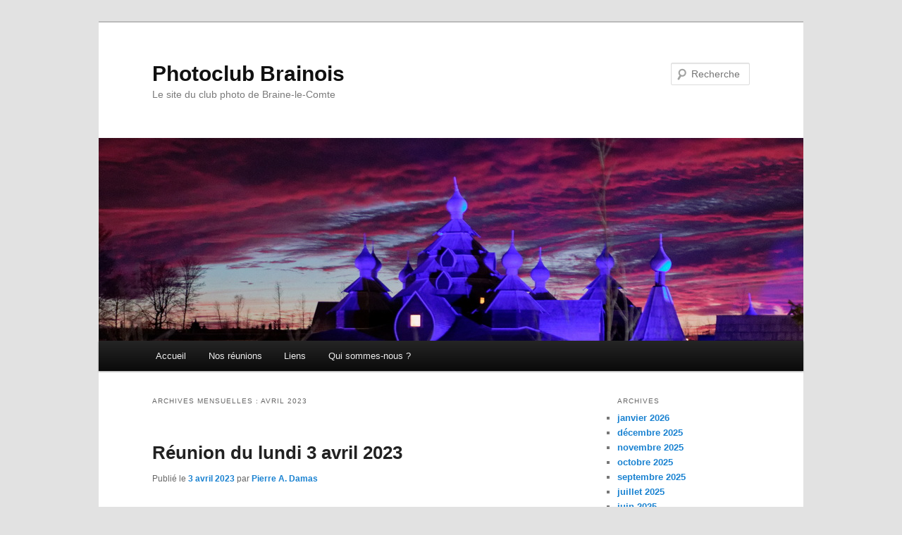

--- FILE ---
content_type: text/html; charset=UTF-8
request_url: https://www.photoclub-brainois.be/wordpress/archives/date/2023/04
body_size: 11527
content:
<!DOCTYPE html>
<html lang="fr-FR">
<head>
<meta charset="UTF-8" />
<meta name="viewport" content="width=device-width, initial-scale=1.0" />
<title>
avril | 2023 | Photoclub Brainois	</title>
<link rel="profile" href="https://gmpg.org/xfn/11" />
<link rel="stylesheet" type="text/css" media="all" href="https://www.photoclub-brainois.be/wordpress/wp-content/themes/twentyeleven/style.css?ver=20251202" />
<link rel="pingback" href="https://www.photoclub-brainois.be/wordpress/xmlrpc.php">
<meta name='robots' content='max-image-preview:large' />
	<style>img:is([sizes="auto" i], [sizes^="auto," i]) { contain-intrinsic-size: 3000px 1500px }</style>
	<link rel="alternate" type="application/rss+xml" title="Photoclub Brainois &raquo; Flux" href="https://www.photoclub-brainois.be/wordpress/feed" />
<link rel="alternate" type="application/rss+xml" title="Photoclub Brainois &raquo; Flux des commentaires" href="https://www.photoclub-brainois.be/wordpress/comments/feed" />
<script type="text/javascript">
/* <![CDATA[ */
window._wpemojiSettings = {"baseUrl":"https:\/\/s.w.org\/images\/core\/emoji\/16.0.1\/72x72\/","ext":".png","svgUrl":"https:\/\/s.w.org\/images\/core\/emoji\/16.0.1\/svg\/","svgExt":".svg","source":{"concatemoji":"https:\/\/www.photoclub-brainois.be\/wordpress\/wp-includes\/js\/wp-emoji-release.min.js?ver=6.8.3"}};
/*! This file is auto-generated */
!function(s,n){var o,i,e;function c(e){try{var t={supportTests:e,timestamp:(new Date).valueOf()};sessionStorage.setItem(o,JSON.stringify(t))}catch(e){}}function p(e,t,n){e.clearRect(0,0,e.canvas.width,e.canvas.height),e.fillText(t,0,0);var t=new Uint32Array(e.getImageData(0,0,e.canvas.width,e.canvas.height).data),a=(e.clearRect(0,0,e.canvas.width,e.canvas.height),e.fillText(n,0,0),new Uint32Array(e.getImageData(0,0,e.canvas.width,e.canvas.height).data));return t.every(function(e,t){return e===a[t]})}function u(e,t){e.clearRect(0,0,e.canvas.width,e.canvas.height),e.fillText(t,0,0);for(var n=e.getImageData(16,16,1,1),a=0;a<n.data.length;a++)if(0!==n.data[a])return!1;return!0}function f(e,t,n,a){switch(t){case"flag":return n(e,"\ud83c\udff3\ufe0f\u200d\u26a7\ufe0f","\ud83c\udff3\ufe0f\u200b\u26a7\ufe0f")?!1:!n(e,"\ud83c\udde8\ud83c\uddf6","\ud83c\udde8\u200b\ud83c\uddf6")&&!n(e,"\ud83c\udff4\udb40\udc67\udb40\udc62\udb40\udc65\udb40\udc6e\udb40\udc67\udb40\udc7f","\ud83c\udff4\u200b\udb40\udc67\u200b\udb40\udc62\u200b\udb40\udc65\u200b\udb40\udc6e\u200b\udb40\udc67\u200b\udb40\udc7f");case"emoji":return!a(e,"\ud83e\udedf")}return!1}function g(e,t,n,a){var r="undefined"!=typeof WorkerGlobalScope&&self instanceof WorkerGlobalScope?new OffscreenCanvas(300,150):s.createElement("canvas"),o=r.getContext("2d",{willReadFrequently:!0}),i=(o.textBaseline="top",o.font="600 32px Arial",{});return e.forEach(function(e){i[e]=t(o,e,n,a)}),i}function t(e){var t=s.createElement("script");t.src=e,t.defer=!0,s.head.appendChild(t)}"undefined"!=typeof Promise&&(o="wpEmojiSettingsSupports",i=["flag","emoji"],n.supports={everything:!0,everythingExceptFlag:!0},e=new Promise(function(e){s.addEventListener("DOMContentLoaded",e,{once:!0})}),new Promise(function(t){var n=function(){try{var e=JSON.parse(sessionStorage.getItem(o));if("object"==typeof e&&"number"==typeof e.timestamp&&(new Date).valueOf()<e.timestamp+604800&&"object"==typeof e.supportTests)return e.supportTests}catch(e){}return null}();if(!n){if("undefined"!=typeof Worker&&"undefined"!=typeof OffscreenCanvas&&"undefined"!=typeof URL&&URL.createObjectURL&&"undefined"!=typeof Blob)try{var e="postMessage("+g.toString()+"("+[JSON.stringify(i),f.toString(),p.toString(),u.toString()].join(",")+"));",a=new Blob([e],{type:"text/javascript"}),r=new Worker(URL.createObjectURL(a),{name:"wpTestEmojiSupports"});return void(r.onmessage=function(e){c(n=e.data),r.terminate(),t(n)})}catch(e){}c(n=g(i,f,p,u))}t(n)}).then(function(e){for(var t in e)n.supports[t]=e[t],n.supports.everything=n.supports.everything&&n.supports[t],"flag"!==t&&(n.supports.everythingExceptFlag=n.supports.everythingExceptFlag&&n.supports[t]);n.supports.everythingExceptFlag=n.supports.everythingExceptFlag&&!n.supports.flag,n.DOMReady=!1,n.readyCallback=function(){n.DOMReady=!0}}).then(function(){return e}).then(function(){var e;n.supports.everything||(n.readyCallback(),(e=n.source||{}).concatemoji?t(e.concatemoji):e.wpemoji&&e.twemoji&&(t(e.twemoji),t(e.wpemoji)))}))}((window,document),window._wpemojiSettings);
/* ]]> */
</script>
<style id='wp-emoji-styles-inline-css' type='text/css'>

	img.wp-smiley, img.emoji {
		display: inline !important;
		border: none !important;
		box-shadow: none !important;
		height: 1em !important;
		width: 1em !important;
		margin: 0 0.07em !important;
		vertical-align: -0.1em !important;
		background: none !important;
		padding: 0 !important;
	}
</style>
<link rel='stylesheet' id='wp-block-library-css' href='https://www.photoclub-brainois.be/wordpress/wp-includes/css/dist/block-library/style.min.css?ver=6.8.3' type='text/css' media='all' />
<style id='wp-block-library-theme-inline-css' type='text/css'>
.wp-block-audio :where(figcaption){color:#555;font-size:13px;text-align:center}.is-dark-theme .wp-block-audio :where(figcaption){color:#ffffffa6}.wp-block-audio{margin:0 0 1em}.wp-block-code{border:1px solid #ccc;border-radius:4px;font-family:Menlo,Consolas,monaco,monospace;padding:.8em 1em}.wp-block-embed :where(figcaption){color:#555;font-size:13px;text-align:center}.is-dark-theme .wp-block-embed :where(figcaption){color:#ffffffa6}.wp-block-embed{margin:0 0 1em}.blocks-gallery-caption{color:#555;font-size:13px;text-align:center}.is-dark-theme .blocks-gallery-caption{color:#ffffffa6}:root :where(.wp-block-image figcaption){color:#555;font-size:13px;text-align:center}.is-dark-theme :root :where(.wp-block-image figcaption){color:#ffffffa6}.wp-block-image{margin:0 0 1em}.wp-block-pullquote{border-bottom:4px solid;border-top:4px solid;color:currentColor;margin-bottom:1.75em}.wp-block-pullquote cite,.wp-block-pullquote footer,.wp-block-pullquote__citation{color:currentColor;font-size:.8125em;font-style:normal;text-transform:uppercase}.wp-block-quote{border-left:.25em solid;margin:0 0 1.75em;padding-left:1em}.wp-block-quote cite,.wp-block-quote footer{color:currentColor;font-size:.8125em;font-style:normal;position:relative}.wp-block-quote:where(.has-text-align-right){border-left:none;border-right:.25em solid;padding-left:0;padding-right:1em}.wp-block-quote:where(.has-text-align-center){border:none;padding-left:0}.wp-block-quote.is-large,.wp-block-quote.is-style-large,.wp-block-quote:where(.is-style-plain){border:none}.wp-block-search .wp-block-search__label{font-weight:700}.wp-block-search__button{border:1px solid #ccc;padding:.375em .625em}:where(.wp-block-group.has-background){padding:1.25em 2.375em}.wp-block-separator.has-css-opacity{opacity:.4}.wp-block-separator{border:none;border-bottom:2px solid;margin-left:auto;margin-right:auto}.wp-block-separator.has-alpha-channel-opacity{opacity:1}.wp-block-separator:not(.is-style-wide):not(.is-style-dots){width:100px}.wp-block-separator.has-background:not(.is-style-dots){border-bottom:none;height:1px}.wp-block-separator.has-background:not(.is-style-wide):not(.is-style-dots){height:2px}.wp-block-table{margin:0 0 1em}.wp-block-table td,.wp-block-table th{word-break:normal}.wp-block-table :where(figcaption){color:#555;font-size:13px;text-align:center}.is-dark-theme .wp-block-table :where(figcaption){color:#ffffffa6}.wp-block-video :where(figcaption){color:#555;font-size:13px;text-align:center}.is-dark-theme .wp-block-video :where(figcaption){color:#ffffffa6}.wp-block-video{margin:0 0 1em}:root :where(.wp-block-template-part.has-background){margin-bottom:0;margin-top:0;padding:1.25em 2.375em}
</style>
<style id='classic-theme-styles-inline-css' type='text/css'>
/*! This file is auto-generated */
.wp-block-button__link{color:#fff;background-color:#32373c;border-radius:9999px;box-shadow:none;text-decoration:none;padding:calc(.667em + 2px) calc(1.333em + 2px);font-size:1.125em}.wp-block-file__button{background:#32373c;color:#fff;text-decoration:none}
</style>
<style id='global-styles-inline-css' type='text/css'>
:root{--wp--preset--aspect-ratio--square: 1;--wp--preset--aspect-ratio--4-3: 4/3;--wp--preset--aspect-ratio--3-4: 3/4;--wp--preset--aspect-ratio--3-2: 3/2;--wp--preset--aspect-ratio--2-3: 2/3;--wp--preset--aspect-ratio--16-9: 16/9;--wp--preset--aspect-ratio--9-16: 9/16;--wp--preset--color--black: #000;--wp--preset--color--cyan-bluish-gray: #abb8c3;--wp--preset--color--white: #fff;--wp--preset--color--pale-pink: #f78da7;--wp--preset--color--vivid-red: #cf2e2e;--wp--preset--color--luminous-vivid-orange: #ff6900;--wp--preset--color--luminous-vivid-amber: #fcb900;--wp--preset--color--light-green-cyan: #7bdcb5;--wp--preset--color--vivid-green-cyan: #00d084;--wp--preset--color--pale-cyan-blue: #8ed1fc;--wp--preset--color--vivid-cyan-blue: #0693e3;--wp--preset--color--vivid-purple: #9b51e0;--wp--preset--color--blue: #1982d1;--wp--preset--color--dark-gray: #373737;--wp--preset--color--medium-gray: #666;--wp--preset--color--light-gray: #e2e2e2;--wp--preset--gradient--vivid-cyan-blue-to-vivid-purple: linear-gradient(135deg,rgba(6,147,227,1) 0%,rgb(155,81,224) 100%);--wp--preset--gradient--light-green-cyan-to-vivid-green-cyan: linear-gradient(135deg,rgb(122,220,180) 0%,rgb(0,208,130) 100%);--wp--preset--gradient--luminous-vivid-amber-to-luminous-vivid-orange: linear-gradient(135deg,rgba(252,185,0,1) 0%,rgba(255,105,0,1) 100%);--wp--preset--gradient--luminous-vivid-orange-to-vivid-red: linear-gradient(135deg,rgba(255,105,0,1) 0%,rgb(207,46,46) 100%);--wp--preset--gradient--very-light-gray-to-cyan-bluish-gray: linear-gradient(135deg,rgb(238,238,238) 0%,rgb(169,184,195) 100%);--wp--preset--gradient--cool-to-warm-spectrum: linear-gradient(135deg,rgb(74,234,220) 0%,rgb(151,120,209) 20%,rgb(207,42,186) 40%,rgb(238,44,130) 60%,rgb(251,105,98) 80%,rgb(254,248,76) 100%);--wp--preset--gradient--blush-light-purple: linear-gradient(135deg,rgb(255,206,236) 0%,rgb(152,150,240) 100%);--wp--preset--gradient--blush-bordeaux: linear-gradient(135deg,rgb(254,205,165) 0%,rgb(254,45,45) 50%,rgb(107,0,62) 100%);--wp--preset--gradient--luminous-dusk: linear-gradient(135deg,rgb(255,203,112) 0%,rgb(199,81,192) 50%,rgb(65,88,208) 100%);--wp--preset--gradient--pale-ocean: linear-gradient(135deg,rgb(255,245,203) 0%,rgb(182,227,212) 50%,rgb(51,167,181) 100%);--wp--preset--gradient--electric-grass: linear-gradient(135deg,rgb(202,248,128) 0%,rgb(113,206,126) 100%);--wp--preset--gradient--midnight: linear-gradient(135deg,rgb(2,3,129) 0%,rgb(40,116,252) 100%);--wp--preset--font-size--small: 13px;--wp--preset--font-size--medium: 20px;--wp--preset--font-size--large: 36px;--wp--preset--font-size--x-large: 42px;--wp--preset--spacing--20: 0.44rem;--wp--preset--spacing--30: 0.67rem;--wp--preset--spacing--40: 1rem;--wp--preset--spacing--50: 1.5rem;--wp--preset--spacing--60: 2.25rem;--wp--preset--spacing--70: 3.38rem;--wp--preset--spacing--80: 5.06rem;--wp--preset--shadow--natural: 6px 6px 9px rgba(0, 0, 0, 0.2);--wp--preset--shadow--deep: 12px 12px 50px rgba(0, 0, 0, 0.4);--wp--preset--shadow--sharp: 6px 6px 0px rgba(0, 0, 0, 0.2);--wp--preset--shadow--outlined: 6px 6px 0px -3px rgba(255, 255, 255, 1), 6px 6px rgba(0, 0, 0, 1);--wp--preset--shadow--crisp: 6px 6px 0px rgba(0, 0, 0, 1);}:where(.is-layout-flex){gap: 0.5em;}:where(.is-layout-grid){gap: 0.5em;}body .is-layout-flex{display: flex;}.is-layout-flex{flex-wrap: wrap;align-items: center;}.is-layout-flex > :is(*, div){margin: 0;}body .is-layout-grid{display: grid;}.is-layout-grid > :is(*, div){margin: 0;}:where(.wp-block-columns.is-layout-flex){gap: 2em;}:where(.wp-block-columns.is-layout-grid){gap: 2em;}:where(.wp-block-post-template.is-layout-flex){gap: 1.25em;}:where(.wp-block-post-template.is-layout-grid){gap: 1.25em;}.has-black-color{color: var(--wp--preset--color--black) !important;}.has-cyan-bluish-gray-color{color: var(--wp--preset--color--cyan-bluish-gray) !important;}.has-white-color{color: var(--wp--preset--color--white) !important;}.has-pale-pink-color{color: var(--wp--preset--color--pale-pink) !important;}.has-vivid-red-color{color: var(--wp--preset--color--vivid-red) !important;}.has-luminous-vivid-orange-color{color: var(--wp--preset--color--luminous-vivid-orange) !important;}.has-luminous-vivid-amber-color{color: var(--wp--preset--color--luminous-vivid-amber) !important;}.has-light-green-cyan-color{color: var(--wp--preset--color--light-green-cyan) !important;}.has-vivid-green-cyan-color{color: var(--wp--preset--color--vivid-green-cyan) !important;}.has-pale-cyan-blue-color{color: var(--wp--preset--color--pale-cyan-blue) !important;}.has-vivid-cyan-blue-color{color: var(--wp--preset--color--vivid-cyan-blue) !important;}.has-vivid-purple-color{color: var(--wp--preset--color--vivid-purple) !important;}.has-black-background-color{background-color: var(--wp--preset--color--black) !important;}.has-cyan-bluish-gray-background-color{background-color: var(--wp--preset--color--cyan-bluish-gray) !important;}.has-white-background-color{background-color: var(--wp--preset--color--white) !important;}.has-pale-pink-background-color{background-color: var(--wp--preset--color--pale-pink) !important;}.has-vivid-red-background-color{background-color: var(--wp--preset--color--vivid-red) !important;}.has-luminous-vivid-orange-background-color{background-color: var(--wp--preset--color--luminous-vivid-orange) !important;}.has-luminous-vivid-amber-background-color{background-color: var(--wp--preset--color--luminous-vivid-amber) !important;}.has-light-green-cyan-background-color{background-color: var(--wp--preset--color--light-green-cyan) !important;}.has-vivid-green-cyan-background-color{background-color: var(--wp--preset--color--vivid-green-cyan) !important;}.has-pale-cyan-blue-background-color{background-color: var(--wp--preset--color--pale-cyan-blue) !important;}.has-vivid-cyan-blue-background-color{background-color: var(--wp--preset--color--vivid-cyan-blue) !important;}.has-vivid-purple-background-color{background-color: var(--wp--preset--color--vivid-purple) !important;}.has-black-border-color{border-color: var(--wp--preset--color--black) !important;}.has-cyan-bluish-gray-border-color{border-color: var(--wp--preset--color--cyan-bluish-gray) !important;}.has-white-border-color{border-color: var(--wp--preset--color--white) !important;}.has-pale-pink-border-color{border-color: var(--wp--preset--color--pale-pink) !important;}.has-vivid-red-border-color{border-color: var(--wp--preset--color--vivid-red) !important;}.has-luminous-vivid-orange-border-color{border-color: var(--wp--preset--color--luminous-vivid-orange) !important;}.has-luminous-vivid-amber-border-color{border-color: var(--wp--preset--color--luminous-vivid-amber) !important;}.has-light-green-cyan-border-color{border-color: var(--wp--preset--color--light-green-cyan) !important;}.has-vivid-green-cyan-border-color{border-color: var(--wp--preset--color--vivid-green-cyan) !important;}.has-pale-cyan-blue-border-color{border-color: var(--wp--preset--color--pale-cyan-blue) !important;}.has-vivid-cyan-blue-border-color{border-color: var(--wp--preset--color--vivid-cyan-blue) !important;}.has-vivid-purple-border-color{border-color: var(--wp--preset--color--vivid-purple) !important;}.has-vivid-cyan-blue-to-vivid-purple-gradient-background{background: var(--wp--preset--gradient--vivid-cyan-blue-to-vivid-purple) !important;}.has-light-green-cyan-to-vivid-green-cyan-gradient-background{background: var(--wp--preset--gradient--light-green-cyan-to-vivid-green-cyan) !important;}.has-luminous-vivid-amber-to-luminous-vivid-orange-gradient-background{background: var(--wp--preset--gradient--luminous-vivid-amber-to-luminous-vivid-orange) !important;}.has-luminous-vivid-orange-to-vivid-red-gradient-background{background: var(--wp--preset--gradient--luminous-vivid-orange-to-vivid-red) !important;}.has-very-light-gray-to-cyan-bluish-gray-gradient-background{background: var(--wp--preset--gradient--very-light-gray-to-cyan-bluish-gray) !important;}.has-cool-to-warm-spectrum-gradient-background{background: var(--wp--preset--gradient--cool-to-warm-spectrum) !important;}.has-blush-light-purple-gradient-background{background: var(--wp--preset--gradient--blush-light-purple) !important;}.has-blush-bordeaux-gradient-background{background: var(--wp--preset--gradient--blush-bordeaux) !important;}.has-luminous-dusk-gradient-background{background: var(--wp--preset--gradient--luminous-dusk) !important;}.has-pale-ocean-gradient-background{background: var(--wp--preset--gradient--pale-ocean) !important;}.has-electric-grass-gradient-background{background: var(--wp--preset--gradient--electric-grass) !important;}.has-midnight-gradient-background{background: var(--wp--preset--gradient--midnight) !important;}.has-small-font-size{font-size: var(--wp--preset--font-size--small) !important;}.has-medium-font-size{font-size: var(--wp--preset--font-size--medium) !important;}.has-large-font-size{font-size: var(--wp--preset--font-size--large) !important;}.has-x-large-font-size{font-size: var(--wp--preset--font-size--x-large) !important;}
:where(.wp-block-post-template.is-layout-flex){gap: 1.25em;}:where(.wp-block-post-template.is-layout-grid){gap: 1.25em;}
:where(.wp-block-columns.is-layout-flex){gap: 2em;}:where(.wp-block-columns.is-layout-grid){gap: 2em;}
:root :where(.wp-block-pullquote){font-size: 1.5em;line-height: 1.6;}
</style>
<link rel='stylesheet' id='photoblocks-css' href='https://www.photoclub-brainois.be/wordpress/wp-content/plugins/photoblocks-grid-gallery/public/css/photoblocks-public.css?ver=1.3.1' type='text/css' media='all' />
<link rel='stylesheet' id='cptch_stylesheet-css' href='https://www.photoclub-brainois.be/wordpress/wp-content/plugins/captcha/css/front_end_style.css?ver=4.4.5' type='text/css' media='all' />
<link rel='stylesheet' id='dashicons-css' href='https://www.photoclub-brainois.be/wordpress/wp-includes/css/dashicons.min.css?ver=6.8.3' type='text/css' media='all' />
<link rel='stylesheet' id='cptch_desktop_style-css' href='https://www.photoclub-brainois.be/wordpress/wp-content/plugins/captcha/css/desktop_style.css?ver=4.4.5' type='text/css' media='all' />
<link rel='stylesheet' id='sidebar-login-css' href='https://www.photoclub-brainois.be/wordpress/wp-content/plugins/sidebar-login/build/sidebar-login.css?ver=1605786396' type='text/css' media='all' />
<link rel='stylesheet' id='twentyeleven-block-style-css' href='https://www.photoclub-brainois.be/wordpress/wp-content/themes/twentyeleven/blocks.css?ver=20240703' type='text/css' media='all' />
<link rel='stylesheet' id='colorbox-css' href='https://www.photoclub-brainois.be/wordpress/wp-content/plugins/lightbox-gallery/colorbox/example1/colorbox.css?ver=6.8.3' type='text/css' media='all' />
<script type="text/javascript">
// <![CDATA[
var colorbox_settings = {};
// ]]>
</script>
<script type="text/javascript" src="https://www.photoclub-brainois.be/wordpress/wp-content/plugins/photoblocks-grid-gallery/public/js/anime.min.js?ver=1.3.1" id="anime-js"></script>
<script type="text/javascript" src="https://www.photoclub-brainois.be/wordpress/wp-includes/js/jquery/jquery.min.js?ver=3.7.1" id="jquery-core-js"></script>
<script type="text/javascript" src="https://www.photoclub-brainois.be/wordpress/wp-includes/js/jquery/jquery-migrate.min.js?ver=3.4.1" id="jquery-migrate-js"></script>
<script type="text/javascript" src="https://www.photoclub-brainois.be/wordpress/wp-content/plugins/photoblocks-grid-gallery/public/js/packery.pkgd.js?ver=6.8.3" id="packery-js"></script>
<script type="text/javascript" src="https://www.photoclub-brainois.be/wordpress/wp-content/plugins/photoblocks-grid-gallery/public/js/photoblocks.public.js?ver=1.3.1" id="photoblocks-js"></script>
<script type="text/javascript" src="https://www.photoclub-brainois.be/wordpress/wp-content/plugins/lightbox-gallery/js/jquery.colorbox.js?ver=6.8.3" id="colorbox-js"></script>
<script type="text/javascript" src="https://www.photoclub-brainois.be/wordpress/wp-content/plugins/lightbox-gallery/js/jquery-migrate-1.4.1.min.js?ver=6.8.3" id="lg-jquery-migrate-js"></script>
<script type="text/javascript" src="https://www.photoclub-brainois.be/wordpress/wp-content/plugins/lightbox-gallery/js/jquery.tooltip.js?ver=6.8.3" id="tooltip-js"></script>
<script type="text/javascript" src="https://www.photoclub-brainois.be/wordpress/wp-content/plugins/lightbox-gallery/lightbox-gallery.js?ver=6.8.3" id="lightbox-gallery-js"></script>
<link rel="https://api.w.org/" href="https://www.photoclub-brainois.be/wordpress/wp-json/" /><link rel="EditURI" type="application/rsd+xml" title="RSD" href="https://www.photoclub-brainois.be/wordpress/xmlrpc.php?rsd" />
<meta name="generator" content="WordPress 6.8.3" />
<link rel="stylesheet" type="text/css" href="https://www.photoclub-brainois.be/wordpress/wp-content/plugins/lightbox-gallery/lightbox-gallery.css" />
<style data-context="foundation-flickity-css">/*! Flickity v2.0.2
http://flickity.metafizzy.co
---------------------------------------------- */.flickity-enabled{position:relative}.flickity-enabled:focus{outline:0}.flickity-viewport{overflow:hidden;position:relative;height:100%}.flickity-slider{position:absolute;width:100%;height:100%}.flickity-enabled.is-draggable{-webkit-tap-highlight-color:transparent;tap-highlight-color:transparent;-webkit-user-select:none;-moz-user-select:none;-ms-user-select:none;user-select:none}.flickity-enabled.is-draggable .flickity-viewport{cursor:move;cursor:-webkit-grab;cursor:grab}.flickity-enabled.is-draggable .flickity-viewport.is-pointer-down{cursor:-webkit-grabbing;cursor:grabbing}.flickity-prev-next-button{position:absolute;top:50%;width:44px;height:44px;border:none;border-radius:50%;background:#fff;background:hsla(0,0%,100%,.75);cursor:pointer;-webkit-transform:translateY(-50%);transform:translateY(-50%)}.flickity-prev-next-button:hover{background:#fff}.flickity-prev-next-button:focus{outline:0;box-shadow:0 0 0 5px #09f}.flickity-prev-next-button:active{opacity:.6}.flickity-prev-next-button.previous{left:10px}.flickity-prev-next-button.next{right:10px}.flickity-rtl .flickity-prev-next-button.previous{left:auto;right:10px}.flickity-rtl .flickity-prev-next-button.next{right:auto;left:10px}.flickity-prev-next-button:disabled{opacity:.3;cursor:auto}.flickity-prev-next-button svg{position:absolute;left:20%;top:20%;width:60%;height:60%}.flickity-prev-next-button .arrow{fill:#333}.flickity-page-dots{position:absolute;width:100%;bottom:-25px;padding:0;margin:0;list-style:none;text-align:center;line-height:1}.flickity-rtl .flickity-page-dots{direction:rtl}.flickity-page-dots .dot{display:inline-block;width:10px;height:10px;margin:0 8px;background:#333;border-radius:50%;opacity:.25;cursor:pointer}.flickity-page-dots .dot.is-selected{opacity:1}</style><style data-context="foundation-slideout-css">.slideout-menu{position:fixed;left:0;top:0;bottom:0;right:auto;z-index:0;width:256px;overflow-y:auto;-webkit-overflow-scrolling:touch;display:none}.slideout-menu.pushit-right{left:auto;right:0}.slideout-panel{position:relative;z-index:1;will-change:transform}.slideout-open,.slideout-open .slideout-panel,.slideout-open body{overflow:hidden}.slideout-open .slideout-menu{display:block}.pushit{display:none}</style><style>.ios7.web-app-mode.has-fixed header{ background-color: rgba(3,122,221,.88);}</style></head>

<body class="archive date wp-embed-responsive wp-theme-twentyeleven two-column right-sidebar">
<div class="skip-link"><a class="assistive-text" href="#content">Aller au contenu principal</a></div><div class="skip-link"><a class="assistive-text" href="#secondary">Aller au contenu secondaire</a></div><div id="page" class="hfeed">
	<header id="branding">
			<hgroup>
									<h1 id="site-title"><span><a href="https://www.photoclub-brainois.be/wordpress/" rel="home" >Photoclub Brainois</a></span></h1>
										<h2 id="site-description">Le site du club photo de Braine-le-Comte</h2>
							</hgroup>

						<a href="https://www.photoclub-brainois.be/wordpress/" rel="home" >
				<img src="https://www.photoclub-brainois.be/wordpress/wp-content/uploads/2020/12/header-DPA_0902-B.jpg" width="1000" height="288" alt="Photoclub Brainois" srcset="https://www.photoclub-brainois.be/wordpress/wp-content/uploads/2020/12/header-DPA_0902-B.jpg 1000w, https://www.photoclub-brainois.be/wordpress/wp-content/uploads/2020/12/header-DPA_0902-B-300x86.jpg 300w, https://www.photoclub-brainois.be/wordpress/wp-content/uploads/2020/12/header-DPA_0902-B-768x221.jpg 768w, https://www.photoclub-brainois.be/wordpress/wp-content/uploads/2020/12/header-DPA_0902-B-600x173.jpg 600w, https://www.photoclub-brainois.be/wordpress/wp-content/uploads/2020/12/header-DPA_0902-B-500x144.jpg 500w" sizes="(max-width: 1000px) 100vw, 1000px" decoding="async" fetchpriority="high" />			</a>
			
									<form method="get" id="searchform" action="https://www.photoclub-brainois.be/wordpress/">
		<label for="s" class="assistive-text">Recherche</label>
		<input type="text" class="field" name="s" id="s" placeholder="Recherche" />
		<input type="submit" class="submit" name="submit" id="searchsubmit" value="Recherche" />
	</form>
			
			<nav id="access">
				<h3 class="assistive-text">Menu principal</h3>
				<div class="menu-menu-container"><ul id="menu-menu" class="menu"><li id="menu-item-1779" class="menu-item menu-item-type-post_type menu-item-object-page menu-item-home menu-item-1779"><a href="https://www.photoclub-brainois.be/wordpress/doku-phpidphotoclubindex">Accueil</a></li>
<li id="menu-item-1784" class="menu-item menu-item-type-post_type menu-item-object-page menu-item-has-children menu-item-1784"><a href="https://www.photoclub-brainois.be/wordpress/reunions">Nos réunions</a>
<ul class="sub-menu">
	<li id="menu-item-1785" class="menu-item menu-item-type-post_type menu-item-object-page menu-item-1785"><a href="https://www.photoclub-brainois.be/wordpress/doku-phpidphotoclub2006">Réunions 2006</a></li>
	<li id="menu-item-1786" class="menu-item menu-item-type-post_type menu-item-object-page menu-item-1786"><a href="https://www.photoclub-brainois.be/wordpress/doku-phpidphotoclub2007">Réunions 2007</a></li>
	<li id="menu-item-1787" class="menu-item menu-item-type-post_type menu-item-object-page menu-item-1787"><a href="https://www.photoclub-brainois.be/wordpress/doku-phpidphotoclub2008">Réunions 2008</a></li>
	<li id="menu-item-1788" class="menu-item menu-item-type-post_type menu-item-object-page menu-item-1788"><a href="https://www.photoclub-brainois.be/wordpress/doku-phpidphotoclub2009">Réunions 2009</a></li>
	<li id="menu-item-1789" class="menu-item menu-item-type-post_type menu-item-object-page menu-item-1789"><a href="https://www.photoclub-brainois.be/wordpress/doku-phpidphotoclub2010">Réunions 2010</a></li>
	<li id="menu-item-1790" class="menu-item menu-item-type-post_type menu-item-object-page menu-item-1790"><a href="https://www.photoclub-brainois.be/wordpress/doku-phpidphotoclub2011">Réunions 2011</a></li>
	<li id="menu-item-1941" class="menu-item menu-item-type-post_type menu-item-object-page menu-item-1941"><a href="https://www.photoclub-brainois.be/wordpress/doku-phpidphotoclub2012">Réunions 2012</a></li>
	<li id="menu-item-1940" class="menu-item menu-item-type-post_type menu-item-object-page menu-item-1940"><a href="https://www.photoclub-brainois.be/wordpress/doku-phpidphotoclub2013">Réunions 2013</a></li>
	<li id="menu-item-1939" class="menu-item menu-item-type-post_type menu-item-object-page menu-item-1939"><a href="https://www.photoclub-brainois.be/wordpress/doku-phpidphotoclub2014">Réunions 2014</a></li>
</ul>
</li>
<li id="menu-item-1942" class="menu-item menu-item-type-custom menu-item-object-custom menu-item-has-children menu-item-1942"><a href="http://">Liens</a>
<ul class="sub-menu">
	<li id="menu-item-1943" class="menu-item menu-item-type-post_type menu-item-object-page menu-item-1943"><a href="https://www.photoclub-brainois.be/wordpress/doku-phpidphotoclubressources">Ressources</a></li>
	<li id="menu-item-1944" class="menu-item menu-item-type-post_type menu-item-object-page menu-item-1944"><a href="https://www.photoclub-brainois.be/wordpress/doku-phpidphotoclubmateriel">Matériel</a></li>
	<li id="menu-item-1951" class="menu-item menu-item-type-post_type menu-item-object-page menu-item-1951"><a href="https://www.photoclub-brainois.be/wordpress/participation-aux-concours">Participation aux concours</a></li>
</ul>
</li>
<li id="menu-item-2100" class="menu-item menu-item-type-post_type menu-item-object-page menu-item-home menu-item-2100"><a href="https://www.photoclub-brainois.be/wordpress/doku-phpidphotoclubindex">Qui sommes-nous ?</a></li>
</ul></div>			</nav><!-- #access -->
	</header><!-- #branding -->


	<div id="main">

		<section id="primary">
			<div id="content" role="main">

			
				<header class="page-header">
					<h1 class="page-title">
						Archives mensuelles&nbsp;: <span>avril 2023</span>					</h1>
				</header>

				
				
					
	<article id="post-5048" class="post-5048 post type-post status-publish format-standard hentry category-52 category-reunion-mensuelle">
		<header class="entry-header">
						<h1 class="entry-title"><a href="https://www.photoclub-brainois.be/wordpress/archives/5048" rel="bookmark">Réunion du lundi 3 avril 2023</a></h1>
			
						<div class="entry-meta">
				<span class="sep">Publié le </span><a href="https://www.photoclub-brainois.be/wordpress/archives/5048" title="20 h 17 min" rel="bookmark"><time class="entry-date" datetime="2023-04-03T20:17:47+02:00">3 avril 2023</time></a><span class="by-author"> <span class="sep"> par </span> <span class="author vcard"><a class="url fn n" href="https://www.photoclub-brainois.be/wordpress/archives/author/damaspi" title="Afficher tous les articles par Pierre A. Damas" rel="author">Pierre A. Damas</a></span></span>			</div><!-- .entry-meta -->
			
					</header><!-- .entry-header -->

				<div class="entry-content">
			
<p>Présences :</p>



<p>En chair et en os : Daniel, Luc, Maggy, Maurice, Pierre A., Nadette, Jean-Pierre, Jean-Claude</p>



<p>En bits : Jean, Phil, Philippe, Jacques</p>



<p>Excusées : Sylvie, Cécile, Michèle</p>



<p>Excusé : Mario</p>



<h2 class="wp-block-heading">Annonces</h2>



<p>Vérifier les envois avec la liste de distribution car certains n&rsquo;ont pas reçu la convocation.</p>



<p>Accueil des nouveaux : Jean-Claude</p>



<p>Jean-Claude nous montre une photo de concert (Liane Foly), plusieurs photos de Val Saint André</p>



<figure class="wp-block-image size-full"><a href="https://www.photoclub-brainois.be/wordpress/wp-content/uploads/2023/04/20171001_190137_D.jpg" rel="lightbox"><img decoding="async" width="800" height="600" src="https://www.photoclub-brainois.be/wordpress/wp-content/uploads/2023/04/20171001_190137_D.jpg" alt="" class="wp-image-5073" srcset="https://www.photoclub-brainois.be/wordpress/wp-content/uploads/2023/04/20171001_190137_D.jpg 800w, https://www.photoclub-brainois.be/wordpress/wp-content/uploads/2023/04/20171001_190137_D-300x225.jpg 300w, https://www.photoclub-brainois.be/wordpress/wp-content/uploads/2023/04/20171001_190137_D-768x576.jpg 768w, https://www.photoclub-brainois.be/wordpress/wp-content/uploads/2023/04/20171001_190137_D-600x450.jpg 600w, https://www.photoclub-brainois.be/wordpress/wp-content/uploads/2023/04/20171001_190137_D-400x300.jpg 400w" sizes="(max-width: 800px) 100vw, 800px" /></a></figure>



<p>Pierre A. présente quelques photos égyptiennes : les amoureux du Caire, des poissons.  </p>



<figure class="wp-block-image size-full"><a href="https://www.photoclub-brainois.be/wordpress/wp-content/uploads/2023/04/IMG_1637_D.jpg" rel="lightbox"><img decoding="async" width="800" height="533" src="https://www.photoclub-brainois.be/wordpress/wp-content/uploads/2023/04/IMG_1637_D.jpg" alt="" class="wp-image-5079" srcset="https://www.photoclub-brainois.be/wordpress/wp-content/uploads/2023/04/IMG_1637_D.jpg 800w, https://www.photoclub-brainois.be/wordpress/wp-content/uploads/2023/04/IMG_1637_D-300x200.jpg 300w, https://www.photoclub-brainois.be/wordpress/wp-content/uploads/2023/04/IMG_1637_D-768x512.jpg 768w, https://www.photoclub-brainois.be/wordpress/wp-content/uploads/2023/04/IMG_1637_D-600x400.jpg 600w, https://www.photoclub-brainois.be/wordpress/wp-content/uploads/2023/04/IMG_1637_D-450x300.jpg 450w" sizes="(max-width: 800px) 100vw, 800px" /></a></figure>



<figure class="wp-block-image size-full"><a href="https://www.photoclub-brainois.be/wordpress/wp-content/uploads/2023/04/IMG_1935_D.jpg" rel="lightbox"><img loading="lazy" decoding="async" width="800" height="533" src="https://www.photoclub-brainois.be/wordpress/wp-content/uploads/2023/04/IMG_1935_D.jpg" alt="" class="wp-image-5080" srcset="https://www.photoclub-brainois.be/wordpress/wp-content/uploads/2023/04/IMG_1935_D.jpg 800w, https://www.photoclub-brainois.be/wordpress/wp-content/uploads/2023/04/IMG_1935_D-300x200.jpg 300w, https://www.photoclub-brainois.be/wordpress/wp-content/uploads/2023/04/IMG_1935_D-768x512.jpg 768w, https://www.photoclub-brainois.be/wordpress/wp-content/uploads/2023/04/IMG_1935_D-600x400.jpg 600w, https://www.photoclub-brainois.be/wordpress/wp-content/uploads/2023/04/IMG_1935_D-450x300.jpg 450w" sizes="auto, (max-width: 800px) 100vw, 800px" /></a></figure>



<figure class="wp-block-image size-full"><a href="https://www.photoclub-brainois.be/wordpress/wp-content/uploads/2023/04/9-IMG_1922_D.jpg" rel="lightbox"><img loading="lazy" decoding="async" width="800" height="533" src="https://www.photoclub-brainois.be/wordpress/wp-content/uploads/2023/04/9-IMG_1922_D.jpg" alt="" class="wp-image-5071" srcset="https://www.photoclub-brainois.be/wordpress/wp-content/uploads/2023/04/9-IMG_1922_D.jpg 800w, https://www.photoclub-brainois.be/wordpress/wp-content/uploads/2023/04/9-IMG_1922_D-300x200.jpg 300w, https://www.photoclub-brainois.be/wordpress/wp-content/uploads/2023/04/9-IMG_1922_D-768x512.jpg 768w, https://www.photoclub-brainois.be/wordpress/wp-content/uploads/2023/04/9-IMG_1922_D-600x400.jpg 600w, https://www.photoclub-brainois.be/wordpress/wp-content/uploads/2023/04/9-IMG_1922_D-450x300.jpg 450w" sizes="auto, (max-width: 800px) 100vw, 800px" /></a></figure>



<p>Phil nous présente quelques poissons en verre (et contre tous) au musverre à Sart Poterie, un joueur de flûte en verre</p>



<figure class="wp-block-image size-full"><a href="https://www.photoclub-brainois.be/wordpress/wp-content/uploads/2023/04/IMG_1509_D.jpg" rel="lightbox"><img loading="lazy" decoding="async" width="800" height="533" src="https://www.photoclub-brainois.be/wordpress/wp-content/uploads/2023/04/IMG_1509_D.jpg" alt="" class="wp-image-5077" srcset="https://www.photoclub-brainois.be/wordpress/wp-content/uploads/2023/04/IMG_1509_D.jpg 800w, https://www.photoclub-brainois.be/wordpress/wp-content/uploads/2023/04/IMG_1509_D-300x200.jpg 300w, https://www.photoclub-brainois.be/wordpress/wp-content/uploads/2023/04/IMG_1509_D-768x512.jpg 768w, https://www.photoclub-brainois.be/wordpress/wp-content/uploads/2023/04/IMG_1509_D-600x400.jpg 600w, https://www.photoclub-brainois.be/wordpress/wp-content/uploads/2023/04/IMG_1509_D-450x300.jpg 450w" sizes="auto, (max-width: 800px) 100vw, 800px" /></a></figure>



<figure class="wp-block-image size-full"><a href="https://www.photoclub-brainois.be/wordpress/wp-content/uploads/2023/04/IMG_1572_D.jpg" rel="lightbox"><img loading="lazy" decoding="async" width="800" height="533" src="https://www.photoclub-brainois.be/wordpress/wp-content/uploads/2023/04/IMG_1572_D.jpg" alt="" class="wp-image-5078" srcset="https://www.photoclub-brainois.be/wordpress/wp-content/uploads/2023/04/IMG_1572_D.jpg 800w, https://www.photoclub-brainois.be/wordpress/wp-content/uploads/2023/04/IMG_1572_D-300x200.jpg 300w, https://www.photoclub-brainois.be/wordpress/wp-content/uploads/2023/04/IMG_1572_D-768x512.jpg 768w, https://www.photoclub-brainois.be/wordpress/wp-content/uploads/2023/04/IMG_1572_D-600x400.jpg 600w, https://www.photoclub-brainois.be/wordpress/wp-content/uploads/2023/04/IMG_1572_D-450x300.jpg 450w" sizes="auto, (max-width: 800px) 100vw, 800px" /></a></figure>



<p>Nadette est zallée en zélande. Elle y a vu deux choucas qui faisaient leur nid dans un arbre creux; une barge à queue noire qui s&rsquo;interroge&#8230;; un pipit farlouse; une spatule à l&rsquo;atterrissage.</p>



<figure class="wp-block-image size-full"><a href="https://www.photoclub-brainois.be/wordpress/wp-content/uploads/2023/04/IMG_3765_D.jpg" rel="lightbox"><img loading="lazy" decoding="async" width="800" height="534" src="https://www.photoclub-brainois.be/wordpress/wp-content/uploads/2023/04/IMG_3765_D.jpg" alt="" class="wp-image-5081" srcset="https://www.photoclub-brainois.be/wordpress/wp-content/uploads/2023/04/IMG_3765_D.jpg 800w, https://www.photoclub-brainois.be/wordpress/wp-content/uploads/2023/04/IMG_3765_D-300x200.jpg 300w, https://www.photoclub-brainois.be/wordpress/wp-content/uploads/2023/04/IMG_3765_D-768x513.jpg 768w, https://www.photoclub-brainois.be/wordpress/wp-content/uploads/2023/04/IMG_3765_D-600x401.jpg 600w, https://www.photoclub-brainois.be/wordpress/wp-content/uploads/2023/04/IMG_3765_D-449x300.jpg 449w" sizes="auto, (max-width: 800px) 100vw, 800px" /></a></figure>



<p>Maurice revient du Carnaval avec deux photos du Rondeau, deux photos du cortège et une photo du feu d&rsquo;artifice.</p>



<figure class="wp-block-image size-full"><a href="https://www.photoclub-brainois.be/wordpress/wp-content/uploads/2023/04/DSC_2867_DxO_D.jpg" rel="lightbox"><img loading="lazy" decoding="async" width="533" height="800" src="https://www.photoclub-brainois.be/wordpress/wp-content/uploads/2023/04/DSC_2867_DxO_D.jpg" alt="" class="wp-image-5075" srcset="https://www.photoclub-brainois.be/wordpress/wp-content/uploads/2023/04/DSC_2867_DxO_D.jpg 533w, https://www.photoclub-brainois.be/wordpress/wp-content/uploads/2023/04/DSC_2867_DxO_D-200x300.jpg 200w" sizes="auto, (max-width: 533px) 100vw, 533px" /></a></figure>



<p>Malgré son absence, Mario nous a envoyé des photos. Un dos de Colin, du Bar de ligne, des dorades, des Saint Pierre du poissonnier « La Perle du Pacifique, by Elsa et Hervé ».</p>



<figure class="wp-block-image size-full"><a href="https://www.photoclub-brainois.be/wordpress/wp-content/uploads/2023/04/sans-titre-68_D.jpg" rel="lightbox"><img loading="lazy" decoding="async" width="800" height="533" src="https://www.photoclub-brainois.be/wordpress/wp-content/uploads/2023/04/sans-titre-68_D.jpg" alt="" class="wp-image-5082" srcset="https://www.photoclub-brainois.be/wordpress/wp-content/uploads/2023/04/sans-titre-68_D.jpg 800w, https://www.photoclub-brainois.be/wordpress/wp-content/uploads/2023/04/sans-titre-68_D-300x200.jpg 300w, https://www.photoclub-brainois.be/wordpress/wp-content/uploads/2023/04/sans-titre-68_D-768x512.jpg 768w, https://www.photoclub-brainois.be/wordpress/wp-content/uploads/2023/04/sans-titre-68_D-600x400.jpg 600w, https://www.photoclub-brainois.be/wordpress/wp-content/uploads/2023/04/sans-titre-68_D-450x300.jpg 450w" sizes="auto, (max-width: 800px) 100vw, 800px" /></a></figure>



<p>Jean-Pierre nous montre une photo aérienne d&rsquo;un scalaire aquatique en raphia terrestre, un poisson de verre au musverre, une sculpture de poisson au parc d&rsquo;Enghien, un poisson en verre qui fait le poirier au musJeanPierre, des balaous (Hyporhamphus gamberur).</p>



<figure class="wp-block-image size-full"><a href="https://www.photoclub-brainois.be/wordpress/wp-content/uploads/2023/04/3r-_D.jpg" rel="lightbox"><img loading="lazy" decoding="async" width="800" height="533" src="https://www.photoclub-brainois.be/wordpress/wp-content/uploads/2023/04/3r-_D.jpg" alt="" class="wp-image-5070" srcset="https://www.photoclub-brainois.be/wordpress/wp-content/uploads/2023/04/3r-_D.jpg 800w, https://www.photoclub-brainois.be/wordpress/wp-content/uploads/2023/04/3r-_D-300x200.jpg 300w, https://www.photoclub-brainois.be/wordpress/wp-content/uploads/2023/04/3r-_D-768x512.jpg 768w, https://www.photoclub-brainois.be/wordpress/wp-content/uploads/2023/04/3r-_D-600x400.jpg 600w, https://www.photoclub-brainois.be/wordpress/wp-content/uploads/2023/04/3r-_D-450x300.jpg 450w" sizes="auto, (max-width: 800px) 100vw, 800px" /></a></figure>



<p>Jean nous montre un exercice de retouche DxO6 : éclairage du visage, floutage du fond et (très) légère atténuation de la luminosité de la table.</p>



<p>Jacques a photographié des pylônes au crépuscule (coucher de soleil).</p>



<figure class="wp-block-image size-full"><a href="https://www.photoclub-brainois.be/wordpress/wp-content/uploads/2023/04/1_MG_9671_DxO_D.jpg" rel="lightbox"><img loading="lazy" decoding="async" width="800" height="533" src="https://www.photoclub-brainois.be/wordpress/wp-content/uploads/2023/04/1_MG_9671_DxO_D.jpg" alt="" class="wp-image-5068" srcset="https://www.photoclub-brainois.be/wordpress/wp-content/uploads/2023/04/1_MG_9671_DxO_D.jpg 800w, https://www.photoclub-brainois.be/wordpress/wp-content/uploads/2023/04/1_MG_9671_DxO_D-300x200.jpg 300w, https://www.photoclub-brainois.be/wordpress/wp-content/uploads/2023/04/1_MG_9671_DxO_D-768x512.jpg 768w, https://www.photoclub-brainois.be/wordpress/wp-content/uploads/2023/04/1_MG_9671_DxO_D-600x400.jpg 600w, https://www.photoclub-brainois.be/wordpress/wp-content/uploads/2023/04/1_MG_9671_DxO_D-450x300.jpg 450w" sizes="auto, (max-width: 800px) 100vw, 800px" /></a></figure>



<p>Philippe nous montre des photos de tatouage et de concert de Chump.</p>



<figure class="wp-block-image size-full"><a href="https://www.photoclub-brainois.be/wordpress/wp-content/uploads/2023/04/DSC03168_D.jpg" rel="lightbox"><img loading="lazy" decoding="async" width="533" height="800" src="https://www.photoclub-brainois.be/wordpress/wp-content/uploads/2023/04/DSC03168_D.jpg" alt="" class="wp-image-5076" srcset="https://www.photoclub-brainois.be/wordpress/wp-content/uploads/2023/04/DSC03168_D.jpg 533w, https://www.photoclub-brainois.be/wordpress/wp-content/uploads/2023/04/DSC03168_D-200x300.jpg 200w" sizes="auto, (max-width: 533px) 100vw, 533px" /></a></figure>



<p>Maggy nous propose une nature morte de poisson et une nature encore plus morte, même digérée. Quelques photos sur le thème de Pâques.</p>



<figure class="wp-block-image size-full"><a href="https://www.photoclub-brainois.be/wordpress/wp-content/uploads/2023/04/01-A-TABLE_D.jpg" rel="lightbox"><img loading="lazy" decoding="async" width="800" height="617" src="https://www.photoclub-brainois.be/wordpress/wp-content/uploads/2023/04/01-A-TABLE_D.jpg" alt="" class="wp-image-5066" srcset="https://www.photoclub-brainois.be/wordpress/wp-content/uploads/2023/04/01-A-TABLE_D.jpg 800w, https://www.photoclub-brainois.be/wordpress/wp-content/uploads/2023/04/01-A-TABLE_D-300x231.jpg 300w, https://www.photoclub-brainois.be/wordpress/wp-content/uploads/2023/04/01-A-TABLE_D-768x592.jpg 768w, https://www.photoclub-brainois.be/wordpress/wp-content/uploads/2023/04/01-A-TABLE_D-600x463.jpg 600w, https://www.photoclub-brainois.be/wordpress/wp-content/uploads/2023/04/01-A-TABLE_D-389x300.jpg 389w" sizes="auto, (max-width: 800px) 100vw, 800px" /></a></figure>



<figure class="wp-block-image size-full"><a href="https://www.photoclub-brainois.be/wordpress/wp-content/uploads/2023/04/02-CEST-FAIT_D.jpg" rel="lightbox"><img loading="lazy" decoding="async" width="800" height="617" src="https://www.photoclub-brainois.be/wordpress/wp-content/uploads/2023/04/02-CEST-FAIT_D.jpg" alt="" class="wp-image-5069" srcset="https://www.photoclub-brainois.be/wordpress/wp-content/uploads/2023/04/02-CEST-FAIT_D.jpg 800w, https://www.photoclub-brainois.be/wordpress/wp-content/uploads/2023/04/02-CEST-FAIT_D-300x231.jpg 300w, https://www.photoclub-brainois.be/wordpress/wp-content/uploads/2023/04/02-CEST-FAIT_D-768x592.jpg 768w, https://www.photoclub-brainois.be/wordpress/wp-content/uploads/2023/04/02-CEST-FAIT_D-600x463.jpg 600w, https://www.photoclub-brainois.be/wordpress/wp-content/uploads/2023/04/02-CEST-FAIT_D-389x300.jpg 389w" sizes="auto, (max-width: 800px) 100vw, 800px" /></a></figure>



<p>Luc a fait un petit reportage : la pêche à Camaret (et son célèbre curé), suivi du poissonnier où il a acheté le poisson, on retrouve le maquereau prêt à consommer et une chute surprenante en poisson d&rsquo;avril.</p>



<figure class="wp-block-image size-full"><a href="https://www.photoclub-brainois.be/wordpress/wp-content/uploads/2023/04/01-LA-PECHE_D.jpg" rel="lightbox"><img loading="lazy" decoding="async" width="800" height="617" src="https://www.photoclub-brainois.be/wordpress/wp-content/uploads/2023/04/01-LA-PECHE_D.jpg" alt="" class="wp-image-5067" srcset="https://www.photoclub-brainois.be/wordpress/wp-content/uploads/2023/04/01-LA-PECHE_D.jpg 800w, https://www.photoclub-brainois.be/wordpress/wp-content/uploads/2023/04/01-LA-PECHE_D-300x231.jpg 300w, https://www.photoclub-brainois.be/wordpress/wp-content/uploads/2023/04/01-LA-PECHE_D-768x592.jpg 768w, https://www.photoclub-brainois.be/wordpress/wp-content/uploads/2023/04/01-LA-PECHE_D-600x463.jpg 600w, https://www.photoclub-brainois.be/wordpress/wp-content/uploads/2023/04/01-LA-PECHE_D-389x300.jpg 389w" sizes="auto, (max-width: 800px) 100vw, 800px" /></a></figure>



<p>Jean nous fait remarquer que nous avons fait une session de photo maquereau.</p>



<p>Il ne reste plus que les photos de Daniel : des poissons, des poissons prédatés, des prédateurs et un intrus. Un martin pêcheur qui mange, un autre qui va s&rsquo;en aller, un requin, une raie manta, une autre raie, une méduse qui descend, des pterapogons kauderni, un perroquet et deux machins moustachus (otaries).</p>



<figure class="wp-block-image size-full"><a href="https://www.photoclub-brainois.be/wordpress/wp-content/uploads/2023/04/613A6016-B_D.jpg" rel="lightbox"><img loading="lazy" decoding="async" width="800" height="533" src="https://www.photoclub-brainois.be/wordpress/wp-content/uploads/2023/04/613A6016-B_D.jpg" alt="" class="wp-image-5072" srcset="https://www.photoclub-brainois.be/wordpress/wp-content/uploads/2023/04/613A6016-B_D.jpg 800w, https://www.photoclub-brainois.be/wordpress/wp-content/uploads/2023/04/613A6016-B_D-300x200.jpg 300w, https://www.photoclub-brainois.be/wordpress/wp-content/uploads/2023/04/613A6016-B_D-768x512.jpg 768w, https://www.photoclub-brainois.be/wordpress/wp-content/uploads/2023/04/613A6016-B_D-600x400.jpg 600w, https://www.photoclub-brainois.be/wordpress/wp-content/uploads/2023/04/613A6016-B_D-450x300.jpg 450w" sizes="auto, (max-width: 800px) 100vw, 800px" /></a></figure>



<figure class="wp-block-image size-full"><a href="https://www.photoclub-brainois.be/wordpress/wp-content/uploads/2023/04/DPA_0826-B_D.jpg" rel="lightbox"><img loading="lazy" decoding="async" width="800" height="600" src="https://www.photoclub-brainois.be/wordpress/wp-content/uploads/2023/04/DPA_0826-B_D.jpg" alt="" class="wp-image-5074" srcset="https://www.photoclub-brainois.be/wordpress/wp-content/uploads/2023/04/DPA_0826-B_D.jpg 800w, https://www.photoclub-brainois.be/wordpress/wp-content/uploads/2023/04/DPA_0826-B_D-300x225.jpg 300w, https://www.photoclub-brainois.be/wordpress/wp-content/uploads/2023/04/DPA_0826-B_D-768x576.jpg 768w, https://www.photoclub-brainois.be/wordpress/wp-content/uploads/2023/04/DPA_0826-B_D-600x450.jpg 600w, https://www.photoclub-brainois.be/wordpress/wp-content/uploads/2023/04/DPA_0826-B_D-400x300.jpg 400w" sizes="auto, (max-width: 800px) 100vw, 800px" /></a></figure>



<p>Prochaine réunion : le lundi 8 mai. Thème : les fleurs.</p>
					</div><!-- .entry-content -->
		
		<footer class="entry-meta">
			
										<span class="cat-links">
					<span class="entry-utility-prep entry-utility-prep-cat-links">Publié dans</span> <a href="https://www.photoclub-brainois.be/wordpress/archives/category/annees/2023" rel="category tag">2023</a>, <a href="https://www.photoclub-brainois.be/wordpress/archives/category/reunion-mensuelle" rel="category tag">Réunion mensuelle</a>			</span>
							
										
			
					</footer><!-- .entry-meta -->
	</article><!-- #post-5048 -->

				
				
			
			</div><!-- #content -->
		</section><!-- #primary -->

		<div id="secondary" class="widget-area" role="complementary">
			
				<aside id="archives" class="widget">
					<h3 class="widget-title">Archives</h3>
					<ul>
							<li><a href='https://www.photoclub-brainois.be/wordpress/archives/date/2026/01'>janvier 2026</a></li>
	<li><a href='https://www.photoclub-brainois.be/wordpress/archives/date/2025/12'>décembre 2025</a></li>
	<li><a href='https://www.photoclub-brainois.be/wordpress/archives/date/2025/11'>novembre 2025</a></li>
	<li><a href='https://www.photoclub-brainois.be/wordpress/archives/date/2025/10'>octobre 2025</a></li>
	<li><a href='https://www.photoclub-brainois.be/wordpress/archives/date/2025/09'>septembre 2025</a></li>
	<li><a href='https://www.photoclub-brainois.be/wordpress/archives/date/2025/07'>juillet 2025</a></li>
	<li><a href='https://www.photoclub-brainois.be/wordpress/archives/date/2025/06'>juin 2025</a></li>
	<li><a href='https://www.photoclub-brainois.be/wordpress/archives/date/2025/05'>mai 2025</a></li>
	<li><a href='https://www.photoclub-brainois.be/wordpress/archives/date/2025/04'>avril 2025</a></li>
	<li><a href='https://www.photoclub-brainois.be/wordpress/archives/date/2025/03'>mars 2025</a></li>
	<li><a href='https://www.photoclub-brainois.be/wordpress/archives/date/2025/02'>février 2025</a></li>
	<li><a href='https://www.photoclub-brainois.be/wordpress/archives/date/2025/01'>janvier 2025</a></li>
	<li><a href='https://www.photoclub-brainois.be/wordpress/archives/date/2024/12'>décembre 2024</a></li>
	<li><a href='https://www.photoclub-brainois.be/wordpress/archives/date/2024/11'>novembre 2024</a></li>
	<li><a href='https://www.photoclub-brainois.be/wordpress/archives/date/2024/10'>octobre 2024</a></li>
	<li><a href='https://www.photoclub-brainois.be/wordpress/archives/date/2024/09'>septembre 2024</a></li>
	<li><a href='https://www.photoclub-brainois.be/wordpress/archives/date/2024/07'>juillet 2024</a></li>
	<li><a href='https://www.photoclub-brainois.be/wordpress/archives/date/2024/06'>juin 2024</a></li>
	<li><a href='https://www.photoclub-brainois.be/wordpress/archives/date/2024/05'>mai 2024</a></li>
	<li><a href='https://www.photoclub-brainois.be/wordpress/archives/date/2024/04'>avril 2024</a></li>
	<li><a href='https://www.photoclub-brainois.be/wordpress/archives/date/2024/03'>mars 2024</a></li>
	<li><a href='https://www.photoclub-brainois.be/wordpress/archives/date/2024/02'>février 2024</a></li>
	<li><a href='https://www.photoclub-brainois.be/wordpress/archives/date/2024/01'>janvier 2024</a></li>
	<li><a href='https://www.photoclub-brainois.be/wordpress/archives/date/2023/12'>décembre 2023</a></li>
	<li><a href='https://www.photoclub-brainois.be/wordpress/archives/date/2023/11'>novembre 2023</a></li>
	<li><a href='https://www.photoclub-brainois.be/wordpress/archives/date/2023/10'>octobre 2023</a></li>
	<li><a href='https://www.photoclub-brainois.be/wordpress/archives/date/2023/09'>septembre 2023</a></li>
	<li><a href='https://www.photoclub-brainois.be/wordpress/archives/date/2023/07'>juillet 2023</a></li>
	<li><a href='https://www.photoclub-brainois.be/wordpress/archives/date/2023/06'>juin 2023</a></li>
	<li><a href='https://www.photoclub-brainois.be/wordpress/archives/date/2023/05'>mai 2023</a></li>
	<li><a href='https://www.photoclub-brainois.be/wordpress/archives/date/2023/04' aria-current="page">avril 2023</a></li>
	<li><a href='https://www.photoclub-brainois.be/wordpress/archives/date/2023/03'>mars 2023</a></li>
	<li><a href='https://www.photoclub-brainois.be/wordpress/archives/date/2023/02'>février 2023</a></li>
	<li><a href='https://www.photoclub-brainois.be/wordpress/archives/date/2023/01'>janvier 2023</a></li>
	<li><a href='https://www.photoclub-brainois.be/wordpress/archives/date/2022/12'>décembre 2022</a></li>
	<li><a href='https://www.photoclub-brainois.be/wordpress/archives/date/2022/11'>novembre 2022</a></li>
	<li><a href='https://www.photoclub-brainois.be/wordpress/archives/date/2022/10'>octobre 2022</a></li>
	<li><a href='https://www.photoclub-brainois.be/wordpress/archives/date/2022/09'>septembre 2022</a></li>
	<li><a href='https://www.photoclub-brainois.be/wordpress/archives/date/2022/07'>juillet 2022</a></li>
	<li><a href='https://www.photoclub-brainois.be/wordpress/archives/date/2022/06'>juin 2022</a></li>
	<li><a href='https://www.photoclub-brainois.be/wordpress/archives/date/2022/05'>mai 2022</a></li>
	<li><a href='https://www.photoclub-brainois.be/wordpress/archives/date/2022/04'>avril 2022</a></li>
	<li><a href='https://www.photoclub-brainois.be/wordpress/archives/date/2022/03'>mars 2022</a></li>
	<li><a href='https://www.photoclub-brainois.be/wordpress/archives/date/2022/02'>février 2022</a></li>
	<li><a href='https://www.photoclub-brainois.be/wordpress/archives/date/2022/01'>janvier 2022</a></li>
	<li><a href='https://www.photoclub-brainois.be/wordpress/archives/date/2021/12'>décembre 2021</a></li>
	<li><a href='https://www.photoclub-brainois.be/wordpress/archives/date/2021/11'>novembre 2021</a></li>
	<li><a href='https://www.photoclub-brainois.be/wordpress/archives/date/2021/10'>octobre 2021</a></li>
	<li><a href='https://www.photoclub-brainois.be/wordpress/archives/date/2021/09'>septembre 2021</a></li>
	<li><a href='https://www.photoclub-brainois.be/wordpress/archives/date/2021/07'>juillet 2021</a></li>
	<li><a href='https://www.photoclub-brainois.be/wordpress/archives/date/2021/06'>juin 2021</a></li>
	<li><a href='https://www.photoclub-brainois.be/wordpress/archives/date/2021/05'>mai 2021</a></li>
	<li><a href='https://www.photoclub-brainois.be/wordpress/archives/date/2021/04'>avril 2021</a></li>
	<li><a href='https://www.photoclub-brainois.be/wordpress/archives/date/2021/03'>mars 2021</a></li>
	<li><a href='https://www.photoclub-brainois.be/wordpress/archives/date/2021/02'>février 2021</a></li>
	<li><a href='https://www.photoclub-brainois.be/wordpress/archives/date/2021/01'>janvier 2021</a></li>
	<li><a href='https://www.photoclub-brainois.be/wordpress/archives/date/2020/12'>décembre 2020</a></li>
	<li><a href='https://www.photoclub-brainois.be/wordpress/archives/date/2020/11'>novembre 2020</a></li>
	<li><a href='https://www.photoclub-brainois.be/wordpress/archives/date/2020/10'>octobre 2020</a></li>
	<li><a href='https://www.photoclub-brainois.be/wordpress/archives/date/2020/09'>septembre 2020</a></li>
	<li><a href='https://www.photoclub-brainois.be/wordpress/archives/date/2020/03'>mars 2020</a></li>
	<li><a href='https://www.photoclub-brainois.be/wordpress/archives/date/2020/02'>février 2020</a></li>
	<li><a href='https://www.photoclub-brainois.be/wordpress/archives/date/2020/01'>janvier 2020</a></li>
	<li><a href='https://www.photoclub-brainois.be/wordpress/archives/date/2019/12'>décembre 2019</a></li>
	<li><a href='https://www.photoclub-brainois.be/wordpress/archives/date/2019/11'>novembre 2019</a></li>
	<li><a href='https://www.photoclub-brainois.be/wordpress/archives/date/2019/10'>octobre 2019</a></li>
	<li><a href='https://www.photoclub-brainois.be/wordpress/archives/date/2019/09'>septembre 2019</a></li>
	<li><a href='https://www.photoclub-brainois.be/wordpress/archives/date/2019/07'>juillet 2019</a></li>
	<li><a href='https://www.photoclub-brainois.be/wordpress/archives/date/2019/06'>juin 2019</a></li>
	<li><a href='https://www.photoclub-brainois.be/wordpress/archives/date/2019/05'>mai 2019</a></li>
	<li><a href='https://www.photoclub-brainois.be/wordpress/archives/date/2019/04'>avril 2019</a></li>
	<li><a href='https://www.photoclub-brainois.be/wordpress/archives/date/2019/03'>mars 2019</a></li>
	<li><a href='https://www.photoclub-brainois.be/wordpress/archives/date/2019/02'>février 2019</a></li>
	<li><a href='https://www.photoclub-brainois.be/wordpress/archives/date/2019/01'>janvier 2019</a></li>
	<li><a href='https://www.photoclub-brainois.be/wordpress/archives/date/2018/12'>décembre 2018</a></li>
	<li><a href='https://www.photoclub-brainois.be/wordpress/archives/date/2018/11'>novembre 2018</a></li>
	<li><a href='https://www.photoclub-brainois.be/wordpress/archives/date/2018/10'>octobre 2018</a></li>
	<li><a href='https://www.photoclub-brainois.be/wordpress/archives/date/2018/09'>septembre 2018</a></li>
	<li><a href='https://www.photoclub-brainois.be/wordpress/archives/date/2018/07'>juillet 2018</a></li>
	<li><a href='https://www.photoclub-brainois.be/wordpress/archives/date/2018/06'>juin 2018</a></li>
	<li><a href='https://www.photoclub-brainois.be/wordpress/archives/date/2018/05'>mai 2018</a></li>
	<li><a href='https://www.photoclub-brainois.be/wordpress/archives/date/2018/04'>avril 2018</a></li>
	<li><a href='https://www.photoclub-brainois.be/wordpress/archives/date/2018/03'>mars 2018</a></li>
	<li><a href='https://www.photoclub-brainois.be/wordpress/archives/date/2018/02'>février 2018</a></li>
	<li><a href='https://www.photoclub-brainois.be/wordpress/archives/date/2018/01'>janvier 2018</a></li>
	<li><a href='https://www.photoclub-brainois.be/wordpress/archives/date/2017/11'>novembre 2017</a></li>
	<li><a href='https://www.photoclub-brainois.be/wordpress/archives/date/2017/10'>octobre 2017</a></li>
	<li><a href='https://www.photoclub-brainois.be/wordpress/archives/date/2017/09'>septembre 2017</a></li>
	<li><a href='https://www.photoclub-brainois.be/wordpress/archives/date/2017/06'>juin 2017</a></li>
	<li><a href='https://www.photoclub-brainois.be/wordpress/archives/date/2017/05'>mai 2017</a></li>
	<li><a href='https://www.photoclub-brainois.be/wordpress/archives/date/2017/04'>avril 2017</a></li>
	<li><a href='https://www.photoclub-brainois.be/wordpress/archives/date/2017/03'>mars 2017</a></li>
	<li><a href='https://www.photoclub-brainois.be/wordpress/archives/date/2017/02'>février 2017</a></li>
	<li><a href='https://www.photoclub-brainois.be/wordpress/archives/date/2017/01'>janvier 2017</a></li>
	<li><a href='https://www.photoclub-brainois.be/wordpress/archives/date/2016/11'>novembre 2016</a></li>
	<li><a href='https://www.photoclub-brainois.be/wordpress/archives/date/2016/10'>octobre 2016</a></li>
	<li><a href='https://www.photoclub-brainois.be/wordpress/archives/date/2016/09'>septembre 2016</a></li>
	<li><a href='https://www.photoclub-brainois.be/wordpress/archives/date/2016/08'>août 2016</a></li>
	<li><a href='https://www.photoclub-brainois.be/wordpress/archives/date/2016/07'>juillet 2016</a></li>
	<li><a href='https://www.photoclub-brainois.be/wordpress/archives/date/2016/06'>juin 2016</a></li>
	<li><a href='https://www.photoclub-brainois.be/wordpress/archives/date/2016/05'>mai 2016</a></li>
	<li><a href='https://www.photoclub-brainois.be/wordpress/archives/date/2016/04'>avril 2016</a></li>
	<li><a href='https://www.photoclub-brainois.be/wordpress/archives/date/2016/03'>mars 2016</a></li>
	<li><a href='https://www.photoclub-brainois.be/wordpress/archives/date/2016/02'>février 2016</a></li>
	<li><a href='https://www.photoclub-brainois.be/wordpress/archives/date/2016/01'>janvier 2016</a></li>
	<li><a href='https://www.photoclub-brainois.be/wordpress/archives/date/2015/12'>décembre 2015</a></li>
	<li><a href='https://www.photoclub-brainois.be/wordpress/archives/date/2015/11'>novembre 2015</a></li>
	<li><a href='https://www.photoclub-brainois.be/wordpress/archives/date/2015/09'>septembre 2015</a></li>
	<li><a href='https://www.photoclub-brainois.be/wordpress/archives/date/2015/08'>août 2015</a></li>
	<li><a href='https://www.photoclub-brainois.be/wordpress/archives/date/2015/06'>juin 2015</a></li>
	<li><a href='https://www.photoclub-brainois.be/wordpress/archives/date/2015/05'>mai 2015</a></li>
	<li><a href='https://www.photoclub-brainois.be/wordpress/archives/date/2015/03'>mars 2015</a></li>
	<li><a href='https://www.photoclub-brainois.be/wordpress/archives/date/2015/02'>février 2015</a></li>
	<li><a href='https://www.photoclub-brainois.be/wordpress/archives/date/2015/01'>janvier 2015</a></li>
	<li><a href='https://www.photoclub-brainois.be/wordpress/archives/date/2014/12'>décembre 2014</a></li>
	<li><a href='https://www.photoclub-brainois.be/wordpress/archives/date/2014/11'>novembre 2014</a></li>
	<li><a href='https://www.photoclub-brainois.be/wordpress/archives/date/2014/10'>octobre 2014</a></li>
	<li><a href='https://www.photoclub-brainois.be/wordpress/archives/date/2014/09'>septembre 2014</a></li>
	<li><a href='https://www.photoclub-brainois.be/wordpress/archives/date/2014/08'>août 2014</a></li>
	<li><a href='https://www.photoclub-brainois.be/wordpress/archives/date/2014/07'>juillet 2014</a></li>
	<li><a href='https://www.photoclub-brainois.be/wordpress/archives/date/2014/06'>juin 2014</a></li>
	<li><a href='https://www.photoclub-brainois.be/wordpress/archives/date/2014/05'>mai 2014</a></li>
	<li><a href='https://www.photoclub-brainois.be/wordpress/archives/date/2014/04'>avril 2014</a></li>
	<li><a href='https://www.photoclub-brainois.be/wordpress/archives/date/2014/03'>mars 2014</a></li>
	<li><a href='https://www.photoclub-brainois.be/wordpress/archives/date/2014/02'>février 2014</a></li>
	<li><a href='https://www.photoclub-brainois.be/wordpress/archives/date/2014/01'>janvier 2014</a></li>
	<li><a href='https://www.photoclub-brainois.be/wordpress/archives/date/2013/12'>décembre 2013</a></li>
	<li><a href='https://www.photoclub-brainois.be/wordpress/archives/date/2013/11'>novembre 2013</a></li>
	<li><a href='https://www.photoclub-brainois.be/wordpress/archives/date/2013/10'>octobre 2013</a></li>
	<li><a href='https://www.photoclub-brainois.be/wordpress/archives/date/2013/09'>septembre 2013</a></li>
	<li><a href='https://www.photoclub-brainois.be/wordpress/archives/date/2013/07'>juillet 2013</a></li>
	<li><a href='https://www.photoclub-brainois.be/wordpress/archives/date/2013/06'>juin 2013</a></li>
	<li><a href='https://www.photoclub-brainois.be/wordpress/archives/date/2013/05'>mai 2013</a></li>
	<li><a href='https://www.photoclub-brainois.be/wordpress/archives/date/2013/04'>avril 2013</a></li>
	<li><a href='https://www.photoclub-brainois.be/wordpress/archives/date/2013/03'>mars 2013</a></li>
	<li><a href='https://www.photoclub-brainois.be/wordpress/archives/date/2013/02'>février 2013</a></li>
	<li><a href='https://www.photoclub-brainois.be/wordpress/archives/date/2013/01'>janvier 2013</a></li>
	<li><a href='https://www.photoclub-brainois.be/wordpress/archives/date/2012/12'>décembre 2012</a></li>
	<li><a href='https://www.photoclub-brainois.be/wordpress/archives/date/2012/11'>novembre 2012</a></li>
	<li><a href='https://www.photoclub-brainois.be/wordpress/archives/date/2012/09'>septembre 2012</a></li>
	<li><a href='https://www.photoclub-brainois.be/wordpress/archives/date/2012/07'>juillet 2012</a></li>
	<li><a href='https://www.photoclub-brainois.be/wordpress/archives/date/2012/06'>juin 2012</a></li>
	<li><a href='https://www.photoclub-brainois.be/wordpress/archives/date/2012/04'>avril 2012</a></li>
	<li><a href='https://www.photoclub-brainois.be/wordpress/archives/date/2012/03'>mars 2012</a></li>
	<li><a href='https://www.photoclub-brainois.be/wordpress/archives/date/2012/02'>février 2012</a></li>
	<li><a href='https://www.photoclub-brainois.be/wordpress/archives/date/2012/01'>janvier 2012</a></li>
	<li><a href='https://www.photoclub-brainois.be/wordpress/archives/date/2011/12'>décembre 2011</a></li>
	<li><a href='https://www.photoclub-brainois.be/wordpress/archives/date/2011/11'>novembre 2011</a></li>
	<li><a href='https://www.photoclub-brainois.be/wordpress/archives/date/2011/10'>octobre 2011</a></li>
	<li><a href='https://www.photoclub-brainois.be/wordpress/archives/date/2011/09'>septembre 2011</a></li>
	<li><a href='https://www.photoclub-brainois.be/wordpress/archives/date/2011/07'>juillet 2011</a></li>
	<li><a href='https://www.photoclub-brainois.be/wordpress/archives/date/2011/06'>juin 2011</a></li>
	<li><a href='https://www.photoclub-brainois.be/wordpress/archives/date/2011/05'>mai 2011</a></li>
	<li><a href='https://www.photoclub-brainois.be/wordpress/archives/date/2011/04'>avril 2011</a></li>
	<li><a href='https://www.photoclub-brainois.be/wordpress/archives/date/2011/03'>mars 2011</a></li>
	<li><a href='https://www.photoclub-brainois.be/wordpress/archives/date/2011/02'>février 2011</a></li>
	<li><a href='https://www.photoclub-brainois.be/wordpress/archives/date/2011/01'>janvier 2011</a></li>
	<li><a href='https://www.photoclub-brainois.be/wordpress/archives/date/2010/12'>décembre 2010</a></li>
	<li><a href='https://www.photoclub-brainois.be/wordpress/archives/date/2010/11'>novembre 2010</a></li>
	<li><a href='https://www.photoclub-brainois.be/wordpress/archives/date/2010/10'>octobre 2010</a></li>
	<li><a href='https://www.photoclub-brainois.be/wordpress/archives/date/2010/09'>septembre 2010</a></li>
	<li><a href='https://www.photoclub-brainois.be/wordpress/archives/date/2010/08'>août 2010</a></li>
	<li><a href='https://www.photoclub-brainois.be/wordpress/archives/date/2010/06'>juin 2010</a></li>
	<li><a href='https://www.photoclub-brainois.be/wordpress/archives/date/2010/05'>mai 2010</a></li>
	<li><a href='https://www.photoclub-brainois.be/wordpress/archives/date/2010/04'>avril 2010</a></li>
	<li><a href='https://www.photoclub-brainois.be/wordpress/archives/date/2010/03'>mars 2010</a></li>
	<li><a href='https://www.photoclub-brainois.be/wordpress/archives/date/2010/02'>février 2010</a></li>
	<li><a href='https://www.photoclub-brainois.be/wordpress/archives/date/2010/01'>janvier 2010</a></li>
	<li><a href='https://www.photoclub-brainois.be/wordpress/archives/date/2009/12'>décembre 2009</a></li>
	<li><a href='https://www.photoclub-brainois.be/wordpress/archives/date/2009/10'>octobre 2009</a></li>
	<li><a href='https://www.photoclub-brainois.be/wordpress/archives/date/2009/09'>septembre 2009</a></li>
	<li><a href='https://www.photoclub-brainois.be/wordpress/archives/date/2009/07'>juillet 2009</a></li>
	<li><a href='https://www.photoclub-brainois.be/wordpress/archives/date/2009/06'>juin 2009</a></li>
	<li><a href='https://www.photoclub-brainois.be/wordpress/archives/date/2009/05'>mai 2009</a></li>
	<li><a href='https://www.photoclub-brainois.be/wordpress/archives/date/2009/04'>avril 2009</a></li>
	<li><a href='https://www.photoclub-brainois.be/wordpress/archives/date/2009/03'>mars 2009</a></li>
	<li><a href='https://www.photoclub-brainois.be/wordpress/archives/date/2009/02'>février 2009</a></li>
	<li><a href='https://www.photoclub-brainois.be/wordpress/archives/date/2009/01'>janvier 2009</a></li>
	<li><a href='https://www.photoclub-brainois.be/wordpress/archives/date/2008/12'>décembre 2008</a></li>
	<li><a href='https://www.photoclub-brainois.be/wordpress/archives/date/2008/11'>novembre 2008</a></li>
	<li><a href='https://www.photoclub-brainois.be/wordpress/archives/date/2008/10'>octobre 2008</a></li>
	<li><a href='https://www.photoclub-brainois.be/wordpress/archives/date/2008/09'>septembre 2008</a></li>
	<li><a href='https://www.photoclub-brainois.be/wordpress/archives/date/2008/06'>juin 2008</a></li>
	<li><a href='https://www.photoclub-brainois.be/wordpress/archives/date/2008/05'>mai 2008</a></li>
	<li><a href='https://www.photoclub-brainois.be/wordpress/archives/date/2008/04'>avril 2008</a></li>
	<li><a href='https://www.photoclub-brainois.be/wordpress/archives/date/2008/03'>mars 2008</a></li>
	<li><a href='https://www.photoclub-brainois.be/wordpress/archives/date/2008/02'>février 2008</a></li>
	<li><a href='https://www.photoclub-brainois.be/wordpress/archives/date/2008/01'>janvier 2008</a></li>
	<li><a href='https://www.photoclub-brainois.be/wordpress/archives/date/2007/12'>décembre 2007</a></li>
	<li><a href='https://www.photoclub-brainois.be/wordpress/archives/date/2007/11'>novembre 2007</a></li>
	<li><a href='https://www.photoclub-brainois.be/wordpress/archives/date/2007/10'>octobre 2007</a></li>
	<li><a href='https://www.photoclub-brainois.be/wordpress/archives/date/2007/09'>septembre 2007</a></li>
	<li><a href='https://www.photoclub-brainois.be/wordpress/archives/date/2007/06'>juin 2007</a></li>
	<li><a href='https://www.photoclub-brainois.be/wordpress/archives/date/2007/05'>mai 2007</a></li>
	<li><a href='https://www.photoclub-brainois.be/wordpress/archives/date/2007/04'>avril 2007</a></li>
	<li><a href='https://www.photoclub-brainois.be/wordpress/archives/date/2007/03'>mars 2007</a></li>
	<li><a href='https://www.photoclub-brainois.be/wordpress/archives/date/2007/02'>février 2007</a></li>
	<li><a href='https://www.photoclub-brainois.be/wordpress/archives/date/2007/01'>janvier 2007</a></li>
	<li><a href='https://www.photoclub-brainois.be/wordpress/archives/date/2006/12'>décembre 2006</a></li>
	<li><a href='https://www.photoclub-brainois.be/wordpress/archives/date/2006/11'>novembre 2006</a></li>
	<li><a href='https://www.photoclub-brainois.be/wordpress/archives/date/2006/10'>octobre 2006</a></li>
	<li><a href='https://www.photoclub-brainois.be/wordpress/archives/date/2006/09'>septembre 2006</a></li>
	<li><a href='https://www.photoclub-brainois.be/wordpress/archives/date/2006/06'>juin 2006</a></li>
	<li><a href='https://www.photoclub-brainois.be/wordpress/archives/date/2006/05'>mai 2006</a></li>
	<li><a href='https://www.photoclub-brainois.be/wordpress/archives/date/2006/04'>avril 2006</a></li>
					</ul>
				</aside>

				<aside id="meta" class="widget">
					<h3 class="widget-title">Méta</h3>
					<ul>
												<li><a href="https://www.photoclub-brainois.be/wordpress/wp-login.php">Connexion</a></li>
											</ul>
				</aside>

					</div><!-- #secondary .widget-area -->

	</div><!-- #main -->

	<footer id="colophon">

			

			<div id="site-generator">
												<a href="https://wordpress.org/" class="imprint" title="Plate-forme de publication personnelle à la pointe de la sémantique">
					Fièrement propulsé par WordPress				</a>
			</div>
	</footer><!-- #colophon -->
</div><!-- #page -->

<script type="speculationrules">
{"prefetch":[{"source":"document","where":{"and":[{"href_matches":"\/wordpress\/*"},{"not":{"href_matches":["\/wordpress\/wp-*.php","\/wordpress\/wp-admin\/*","\/wordpress\/wp-content\/uploads\/*","\/wordpress\/wp-content\/*","\/wordpress\/wp-content\/plugins\/*","\/wordpress\/wp-content\/themes\/twentyeleven\/*","\/wordpress\/*\\?(.+)"]}},{"not":{"selector_matches":"a[rel~=\"nofollow\"]"}},{"not":{"selector_matches":".no-prefetch, .no-prefetch a"}}]},"eagerness":"conservative"}]}
</script>
<!-- Powered by WPtouch: 4.3.62 --><script type="text/javascript" id="wp_slimstat-js-extra">
/* <![CDATA[ */
var SlimStatParams = {"transport":"ajax","ajaxurl_rest":"https:\/\/www.photoclub-brainois.be\/wordpress\/wp-json\/slimstat\/v1\/hit","ajaxurl_ajax":"https:\/\/www.photoclub-brainois.be\/wordpress\/wp-admin\/admin-ajax.php","ajaxurl_adblock":"https:\/\/www.photoclub-brainois.be\/wordpress\/request\/733e797e804410b9f20416c2af175ea3\/","ajaxurl":"https:\/\/www.photoclub-brainois.be\/wordpress\/wp-admin\/admin-ajax.php","baseurl":"\/wordpress","dnt":"noslimstat,ab-item","ci":"YToxOntzOjEyOiJjb250ZW50X3R5cGUiO3M6NDoiZGF0ZSI7fQ--.d0017f802b7c8790864393a4fa8da39c","wp_rest_nonce":"82b8a99755"};
/* ]]> */
</script>
<script defer type="text/javascript" src="https://www.photoclub-brainois.be/wordpress/wp-content/plugins/wp-slimstat/wp-slimstat.min.js?ver=5.3.5" id="wp_slimstat-js"></script>

</body>
</html>


--- FILE ---
content_type: text/html; charset=UTF-8
request_url: https://www.photoclub-brainois.be/wordpress/wp-admin/admin-ajax.php
body_size: 28
content:
49076.ab926ab8fcb131f5ce5bdc4511ee017d